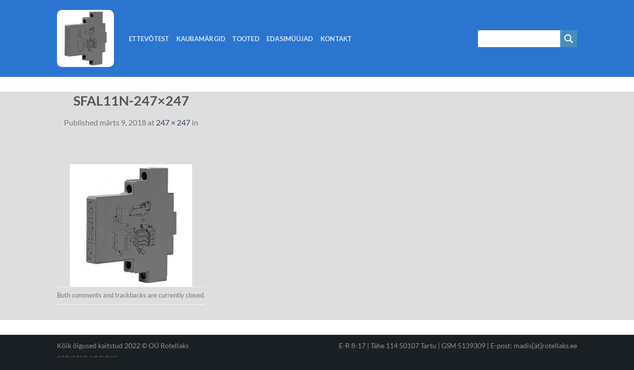

--- FILE ---
content_type: text/css
request_url: https://rotellaks.ee/wp-content/themes/flatsome-child/style.css?ver=3.0
body_size: 1035
content:
/*
Theme Name: Flatsome Child
Description: This is a child theme for Flatsome Theme
Author: UX Themes
Template: flatsome
Version: 3.0
*/

/*************** ADD CUSTOM CSS HERE.   ***************/

#content {
	background-color: #dedede;
}

.shop_attributes th:first-child {
    width: 140px;
}

.product-main .content-row .row .col {
    padding-bottom: 0;
}

img.attachment-thumbnail.size-thumbnail {
    border-radius: 0 !important;
}

.icon-box-img.testimonial-image.circle {
	width: 100%;
}

.entry-content {
    padding-top: 4.5em;
}

.large-10.col.pb-0.mb-0 {
    padding-right: 370px;
}

#ajaxsearchpro1_2 .probox, div.asp_m.asp_m_1 .probox {
	background-image: none;
}

#ajaxsearchpro1_2 .probox .promagnifier, div.asp_m.asp_m_1 .probox .promagnifier {
	background-color: #2c74d1;
	background-image: none;
}

#ajaxsearchpro1_2 .probox .proinput input.orig, div.asp_m.asp_m_1 .probox .proinput input.orig {
	color: #111;
}

#ajaxsearchprores1_2.vertical, div.asp_r.asp_r_1.vertical {
	background-color: #2c74d1;
}

#ajaxsearchprores1_1.vertical, div.asp_r.asp_r_1.vertical {
	background-color: #2c74d1;
}

#ajaxsearchpro1_1 .probox, div.asp_m.asp_m_1 .probox {
	background-image: none;
	border: 1px solid #fff;
}

#ajaxsearchpro1_1 .probox .promagnifier, div.asp_m.asp_m_1 .probox .promagnifier {
	background-color: #2c74d1;
	background-image: none;
}

#ajaxsearchpro1_1 .probox .proinput input.orig, div.asp_m.asp_m_1 .probox .proinput input.orig {
	color: #111;
}

#ajaxsearchprores1_1.vertical, div.asp_r.asp_r_1.vertical {
	background-color: #2c74d1;
}

form.cart {
    display: none;
}

.toote-grupp {
	background-color: #fff;
    margin: 15px;
}

#content {
    margin: 50px;
}

#wrapper, #main {
    position: relative;
}

.text {
    margin-top: 40px;
}

.section-content.relative {
    margin-top: 30px;
}

.padding {
    padding: 300px;
    padding-top: 0px;
}

.test-table {
    display: none;
    transition: all 0.3s ease-in-out 0s, visibility 0s linear 0.3s, z-index 0s linear 0.01s;
}


.table img {
    width: 20px;
    position: absolute;
    margin: 10px;
}

.parent-table img {
    width: 20px;
    position: absolute;
    float: left;
    margin: 10px 10px 10px 30px;
}

.toote-grupp h1 {
    color: #555;
    font-size: 15px;
}

#main .large-12 {
    display: inline-flex;
}

#content-left {
    padding: 0px 10px 52px 52px;
    width: 100%;
}

#content-right {
    padding: 0px 52px 52px 10px;
    width: 100%;
}

#main {
    text-align: center;
}

#content-left div:nth-child(+n+13) {
    display: none;
}

#content-right div.toote-grupp:nth-child(-n+12) {
    display: none;
}

.test-table td {
    border-left: 1px solid #ececec;
    border-right: 1px solid #ececec;
}

.test-table th:first-child, td:first-child {
    padding-left: .5em;
}

li.html.header-social-icons.ml-0 {
    display: none;
}

li.header-newsletter-item.has-icon {
    display: none; 
}

a.button.product_type_simple.add_to_cart_button.ajax_add_to_cart {
	display: none; 
}

.table.customtable {
    padding: 10px 10px;
    cursor: pointer;
}

.table.customtable h1 {
    margin: 0px;
}

.custom-entry-content {
    padding-top: 0px;
}

.large-10.col.pb-0.mb-0.custom-col {
    padding-right: 350px;
}

.entry-content {
    padding-bottom: 0px;
}

.large-2.col.pb-0.mb-0.custom-col-col {
    width: 103px;
}

.product-footer .panel h5 {
    text-align: left;
}
.shop_attributes th, .shop_attributes td {
    
}

.product-footer .entry-content {
    width: 100%; 
    padding-top: 0;
}

.products .product-category {
    max-width: 50%;
    -ms-flex-preferred-size: 50%;
    flex-basis: 50%;
}

.out-of-stock-label {
    display: none;
}

.out-of-stock .button {
    display: none;
}

@media only screen and (max-width: 768px) {
    #main .large-12 {
        display: block; 
    }
    #content-right {
        padding: 0px 10px 52px 52px;    }
    #content-left {
        padding-bottom: 10px;
    }
}

@media only screen and (max-width: 496px) {
    #content-right {
        width: 600px;
    }
    #content-left {
        width: 600px;
    }
}

@media only screen and (max-width: 496px) {
    #content-right {
        padding-left: 0px;
    }
    #content-left {
        padding-left: 0px;
    }
}